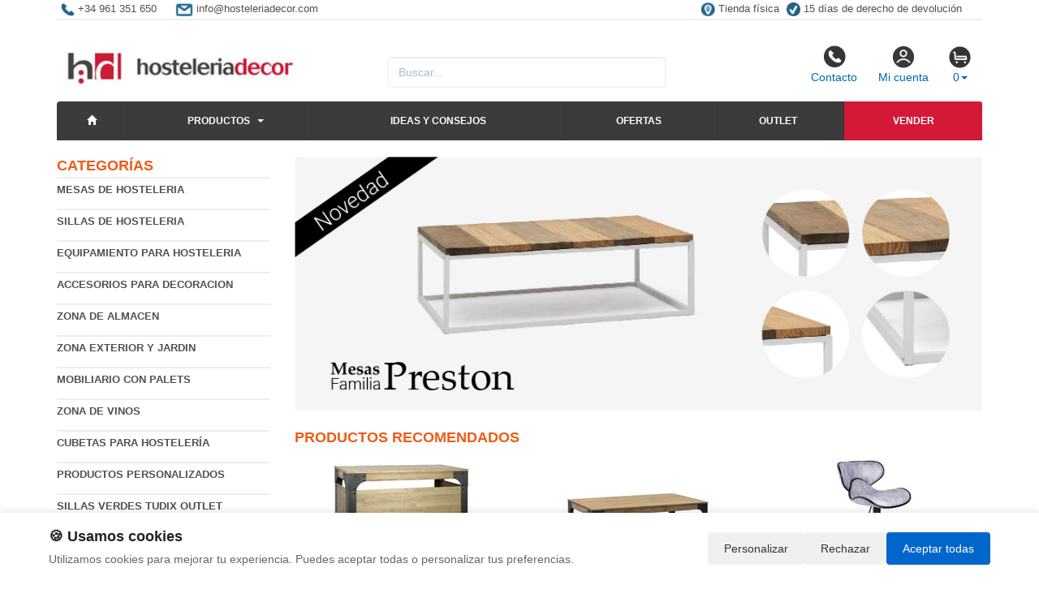

--- FILE ---
content_type: text/html; charset=UTF-8
request_url: https://www.hosteleriadecor.com/productos/contenedor-isotermico-gn-1-1-plus.html
body_size: 8516
content:
<!DOCTYPE html>
<html lang="es">
<head>
    <title>- Mobiliario para hosteleria y</title>
    <meta name="keywords" content=", mobiliario hosteleria, mueble restaurante, sillas de cafeteria, mesas de restauracion, archivadores, sillas giratorias,  muebles de oficina, decoración oficina, diseño restaurantes">
    <meta name="description" content=" - Mobiliario de hosteleria : catalogo con precios y ofertas de muebles de cafeteria, sillas y mesas de terraza, descuentos en mobiliario de catering con la máxima calidad, consejos sobre decoración, le diseñamos su estaurante">
    <meta charset="utf-8">
    <meta http-equiv="X-UA-Compatible" content="IE=edge">
    <meta name="viewport" content="width=device-width, initial-scale=1">
        <!-- Google Tag Manager -->
<script>(function(w,d,s,l,i){w[l]=w[l]||[];w[l].push({'gtm.start':
new Date().getTime(),event:'gtm.js'});var f=d.getElementsByTagName(s)[0],
j=d.createElement(s),dl=l!='dataLayer'?'&l='+l:'';j.async=true;j.src=
'https://www.googletagmanager.com/gtm.js?id='+i+dl;f.parentNode.insertBefore(j,f);
})(window,document,'script','dataLayer','GTM-WP6N8LPG');</script>
<!-- End Google Tag Manager -->
        <meta name="google-site-verification" content="lfIoWX1ZE41HRAlx7_DUYuN4vdGtyCLoyhMHdX56tok" />
    <link rel="shortcut icon" href="/favicon.png" type="image/x-icon">
    <link rel="icon" href="/favicon.png" type="image/x-icon">
    <link href="/css/bootstrap.css" rel="stylesheet">
    <script src="//icommers.s3.eu-south-2.amazonaws.com/js/jquery2.1.3/jquery.js" type="text/javascript"></script>
</head>
<body>
<div class="container">

    
            <ul class="topvar">
    <li>
        <a href="/contacto.html">
            <img src="/images/telefono.png" alt="+34 961 351 650">
            <span>+34 961 351 650</span>
        </a>
    </li>
    <li>
        <a href="mailto:serviceclients@toutconteneurs.com">
            <img src="/images/sobre.png" alt="Email info@hosteleriadecor.com">
            <span>info@hosteleriadecor.com</span>
        </a>
    </li>
    <li class="break"></li>
    <li>
        <a href="https://goo.gl/maps/pcvwoVMpHJJs6xTSA" target="_blank">
            <img src="/images/locator.png" alt="Tienda física">
            <span>Tienda física</span>
        </a>
    </li>
    <li>
        <a href="/cambios-y-devoluciones.html">
            <img src="/images/check.png" alt="15 días de derecho de devolución">
            <span>15 días de derecho de devolución</span>
        </a>
    </li>
</ul>
    
            <div class="row">

	<div class="col-md-4">
		<a href="/" title="hosteleriadecor.com">
			<img src="/images/logo.png" alt="hosteleriadecor.com" class="img-logo" />
			<img src="/images/logo-sm.png" alt="hosteleriadecor.com" class="img-logo-sm" />
		</a>
	</div>

	<div class="col-md-4">
		<div class="seatch-box">
			<input type="text" name="str" class="form-control" placeholder="Buscar...">
            <script src="https://eu1-config.doofinder.com/2.x/6dc2d2bb-828d-44f0-b771-884625546412.js" async></script>
		</div>
	</div>
	<div class="col-md-4">
		<ul class="color-buttons">
			<li><a href="/contacto.html"><img src="/images/color-phone.png">Contacto</a></li>
			<li><a href="/mi_cuenta.html"><img src="/images/color-user.png">Mi cuenta</a></li>
			<li>
				<a href="#" data-toggle="dropdown" aria-expanded="false" class="dropdown-toggle">
					<img src="/images/color-cart.png">
					<span class="productos_en_pedido">0</span><span class="caret"></span>
				</a>
				<div class="dropdown-menu text-center cesta" role="menu">
					Usted tiene <span class="productos_en_pedido">0</span>
					<span class="txtp"></span> en su cesta de compras<br><br>
					<a href="/pedido.html" class="btn btn-default">Ver pedido</a>
				</div>
			</li>
		</ul>
	</div>
</div>
<div id="fb-root"></div>

<div class="wsmenucontainer clearfix">
  <div id="overlapblackbg"></div>
  <div class="wsmobileheader clearfix">
    <a id="wsnavtoggle" class="animated-arrow"><span></span></a>
  </div>
  <div class="header">
    <nav class="wsmenu pm_buttoncolor green-grdt clearfix">
      <ul class="mobile-sub wsmenu-list">
        <li><a href="/"><span class="glyphicon glyphicon-home"></span></a></li>
        <li>
          <a href="#">Productos <span class="arrow"></span></a>
          <ul class="wsmenu-submenu">
                                    <li>
              <a href="/productos/mesas-de-hosteleria.html">Mesas de hosteleria</a>
              <ul class="wsmenu-submenu-sub"><li><a href="/productos/mesas-estilo-vintage-industrial.html" >Mesas estilo vintage industrial</a></li><li><a href="/productos/mesas-de-madera.html" >Mesas de madera</a></li><li><a href="/productos/mesas-metalicas.html" >Mesas metalicas</a></li><li><a href="/productos/mesas-altas.html" >Mesas altas</a></li><li><a href="/productos/mesas-terraza.html" >Mesas terraza</a></li><li><a href="/productos/mesas-de-catering.html" >Mesas de catering</a></li><li><a href="/productos/patas-para-mesa.html" >Patas para mesa</a></li></ul>
            </li>
                                                <li>
              <a href="/productos/sillas-de-hosteleria.html">Sillas de hosteleria</a>
              <ul class="wsmenu-submenu-sub"><li><a href="/productos/sillas-vintage-industrial.html" >Sillas vintage industrial</a></li><li><a href="/productos/sillas-de-madera.html" >Sillas de madera</a></li><li><a href="/productos/sillas-de-metal.html" >Sillas de metal</a></li><li><a href="/productos/sillones-de-hosteleria.html" >Sillones de hosteleria</a></li><li><a href="/productos/sillas-de-terraza.html" >Sillas de terraza</a></li><li><a href="/productos/taburetes.html" >Taburetes</a></li><li><a href="/productos/sillas-plegables.html" >Sillas plegables</a></li><li><a href="/productos/silleria-de-dise.html" >Silleria de diseño</a></li><li><a href="/productos/tumbonas-terraza.html" >Tumbonas Terraza</a></li></ul>
            </li>
                                                <li>
              <a href="/productos/equipamiento-para-hosteleria.html">Equipamiento para hosteleria</a>
              <ul class="wsmenu-submenu-sub"><li><a href="/productos/zona-fumadores.html" >Zona fumadores</a></li><li><a href="/productos/mobiliario-auxiliar-hosteleria.html" >Mobiliario auxiliar hosteleria</a></li><li><a href="/productos/papeleras.html" >Papeleras</a></li><li><a href="/productos/cafeteras-y-minibares.html" >Cafeteras y Minibares</a></li></ul>
            </li>
                                                <li>
              <a href="/productos/accesorios-para-decoracion.html">Accesorios para decoracion</a>
              <ul class="wsmenu-submenu-sub"><li><a href="/productos/lamparas.html" >Lámparas </a></li><li><a href="/productos/percheros.html" >Percheros</a></li><li><a href="/productos/jardineras.html" >Jardineras</a></li><li><a href="/productos/papeleras-y-ceniceros.html" >Papeleras y Ceniceros</a></li><li><a href="/productos/cuadros-para-decoracion.html" >Cuadros para decoracion</a></li><li><a href="/productos/paragueros.html" >Paragüeros</a></li></ul>
            </li>
                                                <li>
              <a href="/productos/zona-de-almacen.html">Zona de almacen</a>
              <ul class="wsmenu-submenu-sub"><li><a href="/productos/estanterias-metalicas-y-madera.html" >Estanterias metalicas y madera</a></li><li><a href="/productos/recipientes-isotermicos.html" >Recipientes isotermicos</a></li><li><a href="/productos/contenedores-para-basura.html" >Contenedores para basura</a></li><li><a href="/productos/carretillas.html" >Carretillas</a></li><li><a href="/productos/jaulas-metalicas.html" >Jaulas Metalicas</a></li><li><a href="/productos/armarios-limpieza.html" >Armarios Limpieza</a></li><li><a href="/productos/estanter-plicas.html" >Estanterías Plásticas</a></li><li><a href="/productos/accesorios-de-limpieza.html" >Accesorios de limpieza</a></li></ul>
            </li>
                                                <li>
              <a href="/productos/zona-exterior-y-jardin.html">Zona exterior y jardin</a>
              <ul class="wsmenu-submenu-sub"><li><a href="/productos/conjuntos-exterior.html" >Conjuntos exterior</a></li><li><a href="/productos/estufas.html" >Estufas</a></li><li><a href="/productos/mobiliario-de-teka.html" >Mobiliario de Teka</a></li><li><a href="/productos/mobiliario-urbano.html" >Mobiliario urbano</a></li><li><a href="/productos/carpas.html" >Carpas</a></li><li><a href="/productos/papeleras-exterior.html" >Papeleras exterior</a></li></ul>
            </li>
                                                <li>
              <a href="/productos/mobiliario-con-palets.html">Mobiliario con palets</a>
              <ul class="wsmenu-submenu-sub"><li><a href="/productos/pouf-con-palets.html" >Pouf con palets</a></li><li><a href="/productos/semilleros-y-maceteros-palets.html" >Semilleros y maceteros palets</a></li><li><a href="/productos/mesas-con-palets.html" >Mesas con palets</a></li><li><a href="/productos/cojines-y-accesorio-palets.html" >Cojines y accesorio palets</a></li><li><a href="/productos/sofas-y-camas-con-palets.html" >Sofás y camas con palets</a></li><li><a href="/productos/ruedas-para-muebles-palets.html" >Ruedas para muebles palets</a></li><li><a href="/productos/otros-disenos-con-palets.html" >Otros diseños con palets</a></li></ul>
            </li>
                                                <li>
              <a href="/productos/zona-de-vinos.html">Zona de Vinos</a>
              <ul class="wsmenu-submenu-sub"><li><a href="/productos/vinotecas-con-2-temperaturas.html" >Vinotecas con 2 temperaturas</a></li><li><a href="/productos/vinotecas-de-madera.html" >Vinotecas de madera</a></li><li><a href="/productos/utensilios-para-el-vino.html" >Utensilios para el vino</a></li><li><a href="/productos/botelleros.html" >Botelleros</a></li><li><a href="/productos/vinotecas.html" >Vinotecas</a></li></ul>
            </li>
                                                <li>
              <a href="/productos/cubetas-para-hosteleria.html">Cubetas para hostelería</a>
              <ul class="wsmenu-submenu-sub"><li><a href="/productos/cubetas-granel.html" >Cubetas granel</a></li><li><a href="/productos/cubetas-gn-con-tapa.html" >Cubetas GN con tapa</a></li><li><a href="/productos/cubetas-de-policarbonato.html" >Cubetas de policarbonato</a></li><li><a href="/productos/cubetas-hermeticas.html" >Cubetas herméticas</a></li><li><a href="/productos/cubetas-sin.html" >Cubetas sin tapa</a></li><li><a href="/productos/cubetas-hondas-y-planas.html" >Cubetas hondas y planas</a></li><li><a href="/productos/contenedor-isotermico.html" >Contenedor isotermico</a></li><li><a href="/productos/estanterias-para-cubetas.html" >Estanterias para cubetas</a></li><li><a href="/productos/escurridores-y-bowls.html" >Escurridores y bowls</a></li></ul>
            </li>
                                                <li>
              <a href="/productos/productos-personalizados.html">Productos personalizados</a>
              
            </li>
                                                <li>
              <a href="/productos/sillas-verdes-tudix-outlet.html">Sillas verdes Tudix Outlet</a>
              
            </li>
                                                <li>
              <a href="/productos/sobrantes-de-stock.html">Sobrantes de Stock</a>
              
            </li>
                                    <li class="divider"></li>
            <li><a href="/mapa_web.html">Todas las categorías</a></li>
          </ul>
        </li>
        <li>
          <a href="/novedades.html" title="Ideas y consejos">Ideas y consejos</a>
        </li>
        <li><a href="/ofertas.html" title="Ofertas">Ofertas</a></li>
        <li><a href="/outlet.html" title="Outlet">Outlet</a></li>
        <li><a href="/valoracion-y-recogida.html" style="background:#d31937 !important;" title="Vender sobrantes de stock">Vender</a></li>
      </ul>
    </nav>
  </div>
</div>
    
    <div class="row">
        <div class="col-sm-3 sidebar">

            
            <h4>Categorías</h4>
            <ul class="menu-lateral">
  <li>
      <a href="/productos/mesas-de-hosteleria.html">Mesas de hosteleria</a>
      </li>
  <li>
      <a href="/productos/sillas-de-hosteleria.html">Sillas de hosteleria</a>
      </li>
  <li>
      <a href="/productos/equipamiento-para-hosteleria.html">Equipamiento para hosteleria</a>
      </li>
  <li>
      <a href="/productos/accesorios-para-decoracion.html">Accesorios para decoracion</a>
      </li>
  <li>
      <a href="/productos/zona-de-almacen.html">Zona de almacen</a>
      </li>
  <li>
      <a href="/productos/zona-exterior-y-jardin.html">Zona exterior y jardin</a>
      </li>
  <li>
      <a href="/productos/mobiliario-con-palets.html">Mobiliario con palets</a>
      </li>
  <li>
      <a href="/productos/zona-de-vinos.html">Zona de Vinos</a>
      </li>
  <li>
      <a href="/productos/cubetas-para-hosteleria.html">Cubetas para hostelería</a>
      </li>
  <li>
      <a href="/productos/productos-personalizados.html">Productos personalizados</a>
      </li>
  <li>
      <a href="/productos/sillas-verdes-tudix-outlet.html">Sillas verdes Tudix Outlet</a>
      </li>
  <li>
      <a href="/productos/sobrantes-de-stock.html">Sobrantes de Stock</a>
      </li>
</ul>            <script type="text/javascript">
    function enviar_alerta() {
        const $emailAlerta = $('#email_alerta');
        const $mensaje = $('#mensaje_alertas');
        const email = $emailAlerta.val().trim();

        $mensaje.html('');
        $emailAlerta.css('border-color', '#CCC');

        if (!email) {
            mostrarError($emailAlerta, $mensaje, `Por favor ingrese su email`);
            return false;
        }

        const emailRegex = /^[^\s@]+@[^\s@]+\.[^\s@]+$/;
        if (!emailRegex.test(email)) {
            // Con backticks (`) no hay problema con apóstrofes
            mostrarError($emailAlerta, $mensaje, `El email ingresado no es correcto`);
            return false;
        }

        $mensaje.css('color', '#666').html(`Procesando...`);

        $.post("/ajax.action.php", {
            type: "save_email_newsletter",
            email: email
        })
        .done(function(d) {
            if (d == 1 || d == '1') {
                $mensaje.css('color', '#0A2').html(`Su registro se ha realizado correctamente`);
            } else {
                $mensaje.css('color', '#F00').html(`Su email ya se encuentra registrado`);
            }
        })
        .fail(function() {
            $mensaje.css('color', '#F00').html(`Error de conexión. Intente nuevamente.`);
        });

        return true;
    }
    function mostrarError($input, $mensaje, texto) {
        $input.css('border-color', '#F00').focus();
        $mensaje.css('color', '#F00').html(texto);
    }
    function open_privacidad(){ window.open("/index.php?seccion=privacidad&frame=0","","width=675,height=650,top=10,left=210,scrollbars=yes");}
</script>
<div class="box-alertas">
  <h4>Reciba ofertas, outlet y novedades</h4>
  <div id="mensaje_alertas"></div>
  <div class="row">
    <div class="col-lg-12">
      <div class="input-group">
        <input type="text" name="email_alerta" id="email_alerta" class="form-control" placeholder="Email...">
        <span class="input-group-btn"><input type="button" value="Enviar" class="btn btn-primary" onclick="javascript:enviar_alerta()"></span>
      </div>
    </div>
  </div>
  <div><a href="javascript:open_privacidad()" style="font-size:10px">Consulte la política de privacidad</a></div>
</div>            <div class="nube-box">
                <h4 class="lmv_title">Los más visitados</h4>
                <div class="terms"><div class="nube-term"><a href="/productos/sobrantes-de-stock.html" class="n12">Sobrantes de Stock</a></div><div class="nube-term"><a href="/productos/mesas-de-hosteleria.html" class="n12">Mesas de hosteleria</a></div><div class="nube-term"><a href="/productos/taburetes.html" class="n12">Taburetes</a></div><div class="nube-term"><a href="/productos/mesas-estilo-vintage-industrial.html" class="n12">Mesas estilo vintage industrial</a></div><div class="nube-term"><a href="/productos/sillas-de-hosteleria.html" class="n12">Sillas de hosteleria</a></div><div class="nube-term"><a href="/productos/zona-exterior-y-jardin.html" class="n12">Zona exterior y jardin</a></div></div>
            </div>
            <ul class="check-confianza">
    <li><a href="/preguntas-frecuentes/cuales-son-las-formas-de-pago.html">Compra segura</a></li>
    <li><a href="/preguntas-frecuentes/que-plazos-de-devolucion-tengo.html">Garantía de devolución</a></li>
    <li><a href="/preguntas-frecuentes/cuanndo-llegarmi-pedido.html">Entrega inmediata</a></li>
    <li><a href="/preguntas-frecuentes/que-garantia-tienen-los-productos.html">Productos 100% garantizados</a></li>
</ul>                        <br>
        </div>
        <div class="col-sm-9">

            <br>

            <div class="cat-description">
                                                                <div class="publicidad-central"><a href="https://www.hosteleriadecor.com/producto/mesa-de-centro-preston-industrial-eco-80x120x38-blanca-y-madera-tricolor-box-furniture.html" title="Mesas Preston">                                        <img src="http://cdnpremium.s3.amazonaws.com/banners/10.jpg" alt="Mesas Preston" title="Mesas Preston" class="img-responsive">
                                        </a>                </div>
                                                            </div>

                                                <div class="products-block">
                                                <br>
                <h3 class="category-name">Productos Recomendados</h3>
                <ul class="row lista-productos">                    <li class="col-lg-4 col-sm-6 col-md-6 col-xs-12"><div class="item">
  <div>
    <a href="/producto/mostrador-alto-boston-en-madera.html"><img src="https://icommers.s3.eu-south-2.amazonaws.com/i/154264564642965S180" alt="Mostrador Alto Boston en Madera " title="Mostrador Alto Boston en Madera " class="img-producto img-rounded" /></a>
  </div>
  <p><a href="/producto/mostrador-alto-boston-en-madera.html" class="lnk-producto" title="Mostrador Alto Boston en Madera ">Mostrador Alto Boston en Madera </a></p>

      <ul class="product-pricebox">
    <li>
              <span class="a_partir_de">Precio anterior 537.12 &euro;</span>        <div>A partir de: <strong>408.21 &euro;</strong></div>
        <small>IVA incluido</small>
          </li>
        <li class="discount-box">-24%</li>
        <li>
                      <button class="btn btn-primary" id="add_660690" onclick="getVariantes('660690','iva_incluido')"><span class="glyphicon glyphicon-shopping-cart"></span> Comprar</button>
                <img src="/images/wait.gif" id="wait_660690" style="display:none" alt="Cargando" /><div id="variante_660690"></div>
          </li>
  </ul>
</div>                    </li>
                                        <li class="col-lg-4 col-sm-6 col-md-6 col-xs-12"><div class="item">
  <div>
    <a href="/producto/mesa-industrial-boston-comedor.html"><img src="https://icommers.s3.eu-south-2.amazonaws.com/i/162201299766575S180" alt="Mesa Industrial  Boston comedor" title="Mesa Industrial  Boston comedor" class="img-producto img-rounded" /></a>
  </div>
  <p><a href="/producto/mesa-industrial-boston-comedor.html" class="lnk-producto" title="Mesa Industrial  Boston comedor">Mesa Industrial  Boston comedor</a></p>

      <ul class="product-pricebox">
    <li>
              <span class="a_partir_de">Precio anterior 377.87 &euro;</span>        <div>A partir de: <strong>309.85 &euro;</strong></div>
        <small>IVA incluido</small>
          </li>
        <li class="discount-box">-18%</li>
        <li>
                      <button class="btn btn-primary" id="add_454757" onclick="getVariantes('454757','iva_incluido')"><span class="glyphicon glyphicon-shopping-cart"></span> Comprar</button>
                <img src="/images/wait.gif" id="wait_454757" style="display:none" alt="Cargando" /><div id="variante_454757"></div>
          </li>
  </ul>
</div>                    </li>
                                        <li class="col-lg-4 col-sm-6 col-md-6 col-xs-12"><div class="item">
  <div>
    <a href="/producto/taburete-chester-black-de-acero-y-polipiel-45-x-52-x-105-cm.html"><img src="https://icommers.s3.eu-south-2.amazonaws.com/i/166297641470822S180" alt="Taburete Chester Black de Acero y Polipiel 45 x 52 x 105 cm" title="Taburete Chester Black de Acero y Polipiel 45 x 52 x 105 cm" class="img-producto img-rounded" /></a>
  </div>
  <p><a href="/producto/taburete-chester-black-de-acero-y-polipiel-45-x-52-x-105-cm.html" class="lnk-producto" title="Taburete Chester Black de Acero y Polipiel 45 x 52 x 105 cm">Taburete Chester Black de Acero y Polipiel 45 x 52 x 105 cm</a></p>

      <ul class="product-pricebox">
    <li>
              <br>        <div>A partir de: <strong>55.15 &euro;</strong></div>
        <small>IVA incluido</small>
          </li>
        <li>
                      <button class="btn btn-primary" id="add_723300" onclick="getVariantes('723300','iva_incluido')"><span class="glyphicon glyphicon-shopping-cart"></span> Comprar</button>
                <img src="/images/wait.gif" id="wait_723300" style="display:none" alt="Cargando" /><div id="variante_723300"></div>
          </li>
  </ul>
</div>                    </li>
                                        <li class="col-lg-4 col-sm-6 col-md-6 col-xs-12"><div class="item">
  <div>
    <a href="/producto/taburete-mura-en-polipiel-y-acero-refmt2-0012.html"><img src="https://icommers.s3.eu-south-2.amazonaws.com/i/162685639083227S180" alt="Taburete Mura en Polipiel y Acero Ref.MT2-0012" title="Taburete Mura en Polipiel y Acero Ref.MT2-0012" class="img-producto img-rounded" /></a>
  </div>
  <p><a href="/producto/taburete-mura-en-polipiel-y-acero-refmt2-0012.html" class="lnk-producto" title="Taburete Mura en Polipiel y Acero Ref.MT2-0012">Taburete Mura en Polipiel y Acero Ref.MT2-0012</a></p>

      <ul class="product-pricebox">
    <li>
              <span class="a_partir_de">Precio anterior 47.06 &euro;</span>        <div>A partir de: <strong>40.00 &euro;</strong></div>
        <small>IVA incluido</small>
          </li>
        <li class="discount-box">-15%</li>
        <li>
                      <button class="btn btn-primary" id="add_712571" onclick="getVariantes('712571','iva_incluido')"><span class="glyphicon glyphicon-shopping-cart"></span> Comprar</button>
                <img src="/images/wait.gif" id="wait_712571" style="display:none" alt="Cargando" /><div id="variante_712571"></div>
          </li>
  </ul>
</div>                    </li>
                                        <li class="col-lg-4 col-sm-6 col-md-6 col-xs-12"><div class="item">
  <div>
    <a href="/producto/banco-palet-madera-reciclada-40-x-100-x-45-cm.html"><img src="https://icommers.s3.eu-south-2.amazonaws.com/i/155180350698089S180" alt="Banco Palet Madera Reciclada 40 x 100 x 45 cm" title="Banco Palet Madera Reciclada 40 x 100 x 45 cm" class="img-producto img-rounded" /></a>
  </div>
  <p><a href="/producto/banco-palet-madera-reciclada-40-x-100-x-45-cm.html" class="lnk-producto" title="Banco Palet Madera Reciclada 40 x 100 x 45 cm">Banco Palet Madera Reciclada 40 x 100 x 45 cm</a></p>

          <div class="agotado"><img src="/images/Agotado.png" alt="Agotado"></div>
          <ul class="product-pricebox">
    <li>
              <br>        <div>A partir de: <strong>52.22 &euro;</strong></div>
        <small>IVA incluido</small>
          </li>
        <li>
                      <button class="btn btn-primary" id="add_490246" onclick="getVariantes('490246','iva_incluido')"><span class="glyphicon glyphicon-shopping-cart"></span> Comprar</button>
                <img src="/images/wait.gif" id="wait_490246" style="display:none" alt="Cargando" /><div id="variante_490246"></div>
          </li>
  </ul>
</div>                    </li>
                                        <li class="col-lg-4 col-sm-6 col-md-6 col-xs-12"><div class="item">
  <div>
    <a href="/producto/estufa-gas-exterior-acero-inoxidable-ref103465.html"><img src="https://icommers.s3.eu-south-2.amazonaws.com/i/142358857692633S180" alt="Estufa Gas Exterior Acero Inoxidable Ref.103465" title="Estufa Gas Exterior Acero Inoxidable Ref.103465" class="img-producto img-rounded" /></a>
  </div>
  <p><a href="/producto/estufa-gas-exterior-acero-inoxidable-ref103465.html" class="lnk-producto" title="Estufa Gas Exterior Acero Inoxidable Ref.103465">Estufa Gas Exterior Acero Inoxidable Ref.103465</a></p>

          <div class="agotado"><img src="/images/Agotado.png" alt="Agotado"></div>
          <ul class="product-pricebox">
    <li>
              <br>        <div>A partir de: <strong>174.48 &euro;</strong></div>
        <small>IVA incluido</small>
          </li>
        <li>
                      <button class="btn btn-primary" id="add_380191" onclick="getVariantes('380191','iva_incluido')"><span class="glyphicon glyphicon-shopping-cart"></span> Comprar</button>
                <img src="/images/wait.gif" id="wait_380191" style="display:none" alt="Cargando" /><div id="variante_380191"></div>
          </li>
  </ul>
</div>                    </li>
                                        <li class="col-lg-4 col-sm-6 col-md-6 col-xs-12"><div class="item">
  <div>
    <a href="/producto/silla-tolix-industrial-vintage-gunmetal.html"><img src="https://icommers.s3.eu-south-2.amazonaws.com/i/150471121596722S180" alt="Silla Tudix  Industrial Vintage Gunmetal" title="Silla Tudix  Industrial Vintage Gunmetal" class="img-producto img-rounded" /></a>
  </div>
  <p><a href="/producto/silla-tolix-industrial-vintage-gunmetal.html" class="lnk-producto" title="Silla Tudix  Industrial Vintage Gunmetal">Silla Tudix  Industrial Vintage Gunmetal</a></p>

      <ul class="product-pricebox">
    <li>
              <span class="a_partir_de">Precio anterior 126.03 &euro;</span>        <div>A partir de: <strong>31.51 &euro;</strong></div>
        <small>IVA incluido</small>
          </li>
        <li class="discount-box">-75%</li>
        <li>
                      <button class="btn btn-primary" id="add_668552" onclick="getVariantes('668552','iva_incluido')"><span class="glyphicon glyphicon-shopping-cart"></span> Comprar</button>
                <img src="/images/wait.gif" id="wait_668552" style="display:none" alt="Cargando" /><div id="variante_668552"></div>
          </li>
  </ul>
</div>                    </li>
                                        <li class="col-lg-4 col-sm-6 col-md-6 col-xs-12"><div class="item">
  <div>
    <a href="/producto/sofa-palet-nature-en-madera-reciclada-80-x-200-x-38-cm.html"><img src="https://icommers.s3.eu-south-2.amazonaws.com/i/150065139951105S180" alt="Sofa Palet Nature en Madera Reciclada 80 x 200 x 38 cm" title="Sofa Palet Nature en Madera Reciclada 80 x 200 x 38 cm" class="img-producto img-rounded" /></a>
  </div>
  <p><a href="/producto/sofa-palet-nature-en-madera-reciclada-80-x-200-x-38-cm.html" class="lnk-producto" title="Sofa Palet Nature en Madera Reciclada 80 x 200 x 38 cm">Sofa Palet Nature en Madera Reciclada 80 x 200 x 38 cm</a></p>

      <ul class="product-pricebox">
    <li>
              <span class="a_partir_de">Precio anterior 312.49 &euro;</span>        <div>A partir de: <strong>287.50 &euro;</strong></div>
        <small>IVA incluido</small>
          </li>
        <li class="discount-box">-8%</li>
        <li>
                      <button class="btn btn-primary" id="add_482156" onclick="getVariantes('482156','iva_incluido')"><span class="glyphicon glyphicon-shopping-cart"></span> Comprar</button>
                <img src="/images/wait.gif" id="wait_482156" style="display:none" alt="Cargando" /><div id="variante_482156"></div>
          </li>
  </ul>
</div>                    </li>
                                        <li class="col-lg-4 col-sm-6 col-md-6 col-xs-12"><div class="item">
  <div>
    <a href="/producto/taburete-tom-asiento-en-polipiel-refmt2-0004.html"><img src="https://icommers.s3.eu-south-2.amazonaws.com/i/161582699425246S180" alt="Taburete Tom Asiento en Polipiel Ref.MT2-0004" title="Taburete Tom Asiento en Polipiel Ref.MT2-0004" class="img-producto img-rounded" /></a>
  </div>
  <p><a href="/producto/taburete-tom-asiento-en-polipiel-refmt2-0004.html" class="lnk-producto" title="Taburete Tom Asiento en Polipiel Ref.MT2-0004">Taburete Tom Asiento en Polipiel Ref.MT2-0004</a></p>

      <ul class="product-pricebox">
    <li>
              <span class="a_partir_de">Precio anterior 40.33 &euro;</span>        <div>A partir de: <strong>34.28 &euro;</strong></div>
        <small>IVA incluido</small>
          </li>
        <li class="discount-box">-15%</li>
        <li>
                      <button class="btn btn-primary" id="add_712575" onclick="getVariantes('712575','iva_incluido')"><span class="glyphicon glyphicon-shopping-cart"></span> Comprar</button>
                <img src="/images/wait.gif" id="wait_712575" style="display:none" alt="Cargando" /><div id="variante_712575"></div>
          </li>
  </ul>
</div>                    </li>
                                    </ul>
                                
                                                <h3 class="category-name">Ofertas</h3>
                <ul class="row lista-productos">                    <li class="col-lg-4 col-sm-6 col-md-6 col-xs-12"><div class="item">
  <div>
    <a href="/producto/contenedor-2-ruedas-120-litros-555480937mm.html"><img src="https://icommers.s3.eu-south-2.amazonaws.com/i/171585709429243S180" alt="Contenedor 2 Ruedas 120 Litros 555х480х937mm" title="Contenedor 2 Ruedas 120 Litros 555х480х937mm" class="img-producto img-rounded" /></a>
  </div>
  <p><a href="/producto/contenedor-2-ruedas-120-litros-555480937mm.html" class="lnk-producto" title="Contenedor 2 Ruedas 120 Litros 555х480х937mm">Contenedor 2 Ruedas 120 Litros 555х480х937mm</a></p>

      <ul class="product-pricebox">
    <li>
              <span class="a_partir_de">Precio anterior 80.31 &euro;</span>        <div>A partir de: <strong>64.25 &euro;</strong></div>
        <small>IVA incluido</small>
          </li>
        <li class="discount-box">-20%</li>
        <li>
                      <button class="btn btn-primary" id="add_382315" onclick="getVariantes('382315','iva_incluido')"><span class="glyphicon glyphicon-shopping-cart"></span> Comprar</button>
                <img src="/images/wait.gif" id="wait_382315" style="display:none" alt="Cargando" /><div id="variante_382315"></div>
          </li>
  </ul>
</div>                    </li>
                                        <li class="col-lg-4 col-sm-6 col-md-6 col-xs-12"><div class="item">
  <div>
    <a href="/producto/contenedor-dos-ruedas-240-litros-7215821069mm.html"><img src="https://icommers.s3.eu-south-2.amazonaws.com/i/171585722786473S180" alt=" Contenedor Dos Ruedas 240 Litros 721х582х1069mm" title=" Contenedor Dos Ruedas 240 Litros 721х582х1069mm" class="img-producto img-rounded" /></a>
  </div>
  <p><a href="/producto/contenedor-dos-ruedas-240-litros-7215821069mm.html" class="lnk-producto" title=" Contenedor Dos Ruedas 240 Litros 721х582х1069mm"> Contenedor Dos Ruedas 240 Litros 721х582х1069mm</a></p>

      <ul class="product-pricebox">
    <li>
              <span class="a_partir_de">Precio anterior 101.51 &euro;</span>        <div>A partir de: <strong>81.21 &euro;</strong></div>
        <small>IVA incluido</small>
          </li>
        <li class="discount-box">-20%</li>
        <li>
                      <button class="btn btn-primary" id="add_382318" onclick="getVariantes('382318','iva_incluido')"><span class="glyphicon glyphicon-shopping-cart"></span> Comprar</button>
                <img src="/images/wait.gif" id="wait_382318" style="display:none" alt="Cargando" /><div id="variante_382318"></div>
          </li>
  </ul>
</div>                    </li>
                                        <li class="col-lg-4 col-sm-6 col-md-6 col-xs-12"><div class="item">
  <div>
    <a href="/producto/contenedor-de-basura-240-litros-2-ruedas.html"><img src="https://icommers.s3.eu-south-2.amazonaws.com/i/17074936939935S180" alt="Contenedor de Basura 240 litros 2 Ruedas " title="Contenedor de Basura 240 litros 2 Ruedas " class="img-producto img-rounded" /></a>
  </div>
  <p><a href="/producto/contenedor-de-basura-240-litros-2-ruedas.html" class="lnk-producto" title="Contenedor de Basura 240 litros 2 Ruedas ">Contenedor de Basura 240 litros 2 Ruedas </a></p>

      <ul class="product-pricebox">
    <li>
              <span class="a_partir_de">Precio anterior 114.95 &euro;</span>        <div>A partir de: <strong>81.61 &euro;</strong></div>
        <small>IVA incluido</small>
          </li>
        <li class="discount-box">-29%</li>
        <li>
                      <button class="btn btn-primary" id="add_717348" onclick="getVariantes('717348','iva_incluido')"><span class="glyphicon glyphicon-shopping-cart"></span> Comprar</button>
                <img src="/images/wait.gif" id="wait_717348" style="display:none" alt="Cargando" /><div id="variante_717348"></div>
          </li>
  </ul>
</div>                    </li>
                                        <li class="col-lg-4 col-sm-6 col-md-6 col-xs-12"><div class="item">
  <div>
    <a href="/producto/contenedor-de-120-litros-con-ruedas-y-pedal-ref4230.html"><img src="https://icommers.s3.eu-south-2.amazonaws.com/i/13843614982378S180" alt="Contenedor de 120 Litros con Ruedas y Pedal Ref.4230." title="Contenedor de 120 Litros con Ruedas y Pedal Ref.4230." class="img-producto img-rounded" /></a>
  </div>
  <p><a href="/producto/contenedor-de-120-litros-con-ruedas-y-pedal-ref4230.html" class="lnk-producto" title="Contenedor de 120 Litros con Ruedas y Pedal Ref.4230.">Contenedor de 120 Litros con Ruedas y Pedal Ref.4230.</a></p>

      <ul class="product-pricebox">
    <li>
              <span class="a_partir_de">Precio anterior 77.80 &euro;</span>        <div>A partir de: <strong>70.02 &euro;</strong></div>
        <small>IVA incluido</small>
          </li>
        <li class="discount-box">-10%</li>
        <li>
                      <button class="btn btn-primary" id="add_233684" onclick="getVariantes('233684','iva_incluido')"><span class="glyphicon glyphicon-shopping-cart"></span> Comprar</button>
                <img src="/images/wait.gif" id="wait_233684" style="display:none" alt="Cargando" /><div id="variante_233684"></div>
          </li>
  </ul>
</div>                    </li>
                                        <li class="col-lg-4 col-sm-6 col-md-6 col-xs-12"><div class="item">
  <div>
    <a href="/producto/sofa-palet-en-madera-blanca-con-ruedas-nature-80-x-200-x-36-cm.html"><img src="https://icommers.s3.eu-south-2.amazonaws.com/i/147343922443533S180" alt="Sofa Palet en Madera Blanca con Ruedas Nature 80 x 200 x 36 cm" title="Sofa Palet en Madera Blanca con Ruedas Nature 80 x 200 x 36 cm" class="img-producto img-rounded" /></a>
  </div>
  <p><a href="/producto/sofa-palet-en-madera-blanca-con-ruedas-nature-80-x-200-x-36-cm.html" class="lnk-producto" title="Sofa Palet en Madera Blanca con Ruedas Nature 80 x 200 x 36 cm">Sofa Palet en Madera Blanca con Ruedas Nature 80 x 200 x 36 cm</a></p>

      <ul class="product-pricebox">
    <li>
              <span class="a_partir_de">Precio anterior 449.95 &euro;</span>        <div>A partir de: <strong>404.96 &euro;</strong></div>
        <small>IVA incluido</small>
          </li>
        <li class="discount-box">-10%</li>
        <li>
                      <button class="btn btn-primary" id="add_482418" onclick="getVariantes('482418','iva_incluido')"><span class="glyphicon glyphicon-shopping-cart"></span> Comprar</button>
                <img src="/images/wait.gif" id="wait_482418" style="display:none" alt="Cargando" /><div id="variante_482418"></div>
          </li>
  </ul>
</div>                    </li>
                                        <li class="col-lg-4 col-sm-6 col-md-6 col-xs-12"><div class="item">
  <div>
    <a href="/producto/contenedor-basura-1100-litros-en-pehd.html"><img src="https://icommers.s3.eu-south-2.amazonaws.com/i/152632183519840S180" alt="Contenedor Basura 1100 litros en PEHD " title="Contenedor Basura 1100 litros en PEHD " class="img-producto img-rounded" /></a>
  </div>
  <p><a href="/producto/contenedor-basura-1100-litros-en-pehd.html" class="lnk-producto" title="Contenedor Basura 1100 litros en PEHD ">Contenedor Basura 1100 litros en PEHD </a></p>

      <ul class="product-pricebox">
    <li>
              <span class="a_partir_de">Precio anterior 417.45 &euro;</span>        <div>A partir de: <strong>375.71 &euro;</strong></div>
        <small>IVA incluido</small>
          </li>
        <li class="discount-box">-10%</li>
        <li>
                      <button class="btn btn-primary" id="add_694505" onclick="getVariantes('694505','iva_incluido')"><span class="glyphicon glyphicon-shopping-cart"></span> Comprar</button>
                <img src="/images/wait.gif" id="wait_694505" style="display:none" alt="Cargando" /><div id="variante_694505"></div>
          </li>
  </ul>
</div>                    </li>
                                        <li class="col-lg-4 col-sm-6 col-md-6 col-xs-12"><div class="item">
  <div>
    <a href="/producto/rueda-en-hierro-fundido-color-natural.html"><img src="https://icommers.s3.eu-south-2.amazonaws.com/i/14582266353934S180" alt="Rueda en Hierro Fundido Color Natural" title="Rueda en Hierro Fundido Color Natural" class="img-producto img-rounded" /></a>
  </div>
  <p><a href="/producto/rueda-en-hierro-fundido-color-natural.html" class="lnk-producto" title="Rueda en Hierro Fundido Color Natural">Rueda en Hierro Fundido Color Natural</a></p>

      <ul class="product-pricebox">
    <li>
              <span class="a_partir_de">Precio anterior 18.27 &euro;</span>        <div>A partir de: <strong>16.44 &euro;</strong></div>
        <small>IVA incluido</small>
          </li>
        <li class="discount-box">-10%</li>
        <li>
                      <button class="btn btn-primary" id="add_462761" onclick="getVariantes('462761','iva_incluido')"><span class="glyphicon glyphicon-shopping-cart"></span> Comprar</button>
                <img src="/images/wait.gif" id="wait_462761" style="display:none" alt="Cargando" /><div id="variante_462761"></div>
          </li>
  </ul>
</div>                    </li>
                                        <li class="col-lg-4 col-sm-6 col-md-6 col-xs-12"><div class="item">
  <div>
    <a href="/producto/rueda-de-hierro-fundido-fija.html"><img src="https://icommers.s3.eu-south-2.amazonaws.com/i/148156220236841S180" alt="Rueda de Hierro Fundido Fija" title="Rueda de Hierro Fundido Fija" class="img-producto img-rounded" /></a>
  </div>
  <p><a href="/producto/rueda-de-hierro-fundido-fija.html" class="lnk-producto" title="Rueda de Hierro Fundido Fija">Rueda de Hierro Fundido Fija</a></p>

      <ul class="product-pricebox">
    <li>
              <span class="a_partir_de">Precio anterior 19.70 &euro;</span>        <div>A partir de: <strong>18.12 &euro;</strong></div>
        <small>IVA incluido</small>
          </li>
        <li class="discount-box">-8%</li>
        <li>
                      <button class="btn btn-primary" id="add_496581" onclick="getVariantes('496581','iva_incluido')"><span class="glyphicon glyphicon-shopping-cart"></span> Comprar</button>
                <img src="/images/wait.gif" id="wait_496581" style="display:none" alt="Cargando" /><div id="variante_496581"></div>
          </li>
  </ul>
</div>                    </li>
                                        <li class="col-lg-4 col-sm-6 col-md-6 col-xs-12"><div class="item">
  <div>
    <a href="/producto/contenedor-de-basura-120-litros-2-ruedas.html"><img src="https://icommers.s3.eu-south-2.amazonaws.com/i/17074933282743S180" alt="Contenedor de Basura 120 litros 2 Ruedas " title="Contenedor de Basura 120 litros 2 Ruedas " class="img-producto img-rounded" /></a>
  </div>
  <p><a href="/producto/contenedor-de-basura-120-litros-2-ruedas.html" class="lnk-producto" title="Contenedor de Basura 120 litros 2 Ruedas ">Contenedor de Basura 120 litros 2 Ruedas </a></p>

      <ul class="product-pricebox">
    <li>
              <span class="a_partir_de">Precio anterior 81.31 &euro;</span>        <div>A partir de: <strong>57.73 &euro;</strong></div>
        <small>IVA incluido</small>
          </li>
        <li class="discount-box">-29%</li>
        <li>
                      <button class="btn btn-primary" id="add_717354" onclick="getVariantes('717354','iva_incluido')"><span class="glyphicon glyphicon-shopping-cart"></span> Comprar</button>
                <img src="/images/wait.gif" id="wait_717354" style="display:none" alt="Cargando" /><div id="variante_717354"></div>
          </li>
  </ul>
</div>                    </li>
                                    </ul>
                                
                            </div>
            <br>
                        <h1 style="font-size:26px">Venta de muebles y material para hostelería, restaurantes, bares y cafeterías</h1>

<p>En Hosteleriadecor, nos especializamos en la venta de muebles, equipamiento y accesorios para hostelería. Disponemos de una amplia gama de productos de alta calidad, tanto nuevos como de ocasión, diseñados específicamente para bares, restaurantes, hoteles y establecimientos de catering.</p>

<h2 style="font-size:24px">¿Por qué elegir Hosteleriadecor?</h2>

<h3 style="font-size:20px">Amplia selección de productos</h3>
<p>Ofrecemos una vasta gama de muebles y equipamiento para hostelería que satisface todas tus necesidades. Desde sillas y mesas para bares hasta taburetes, mostradores, estanterías y elementos de almacenamiento para restaurantes y establecimientos de catering.</p>

<h3 style="font-size:20px">Productos de alta calidad</h3>
<p>Todos nuestros productos para hostelería están fabricados con materiales de calidad superior y diseñados para resistir el intenso uso en ambientes profesionales. Cada pieza es seleccionada cuidadosamente para garantizar durabilidad y funcionalidad en tu negocio.</p>

<h3 style="font-size:20px">Precios competitivos</h3>
<p>Ofrecemos precios competitivos en todos nuestros productos de hostelería, tanto nuevos como de segunda mano, sin comprometer la calidad. Encontrarás soluciones económicas para equipar tu bar, restaurante o café.</p>

<h3 style="font-size:20px">Excelente servicio al cliente</h3>
<p>Nos comprometemos a proporcionar un servicio al cliente excepcional, asesorándote en la elección de los mejores muebles y equipamiento para hostelería según las necesidades específicas de tu negocio.</p>

<br>
<br>
                    </div>
    </div>
    <ul class="tabs-webs-pie tabs-03">
  <li><a href="https://www.integrapalets.com" target="_blank"><span>integrapalets<span>.com</span></span><span>Palets</span></a></li>
  <li><a href="https://www.topalmacen.com" target="_blank"><span>topalmacen<span>.com</span></span><span>Almacén</span></a></li>
  <li><a href="https://www.todocajas.com" target="_blank"><span>todocajas<span>.com</span></span><span>Cajas</span></a></li>
</ul>
<ul class="tabs-webs-pie tabs-03">
  <li><a href="https://www.sobrantesdestocks.com" target="_blank"><span>sobrantesdestocks<span>.com</span></span><span>Sobrantes</span></a></li>
  <li><a href="https://www.paletsplastico.es" target="_blank"><span>paletsplastico<span>.es</span></span><span>Palets de plástico</span></a></li>
  <li><a href="https://www.residuos.com" target="_blank"><span>residuos<span>.com</span></span><span>Residuos</span></a></li>
</ul>
<ul class="tabs-webs-pie tabs-02">
  <li><a href="https://www.estanteriaskit.com" target="_blank"><span>estanteriaskit<span>.com</span></span><span>Estanterias</span></a></li>
  <li><a href="https://www.icommers.com" target="_blank"><img src="https://icommers.s3.eu-south-2.amazonaws.com/common/tabicommers.png"></a></li>
</ul>

<div class="row pie">
      <div>
        <a href="/legal.html">Política de privacidad</a><br>
        <a href="/condiciones.html">Condiciones de uso</a><br>
        <a href="/cambios-y-devoluciones.html">Cambios y devoluciones</a><br>
        <a href="/contacto.html">Contacto</a><br>
        <a href="/quienes_somos.html">Quienes somos</a>
      </div>

      <div>
        <a href="/mapa_web.html">Mapa web</a><br>
        <a href="/preguntas_frecuentes.html">Preguntas frecuentes</a><br>
        <a href="/mi_cuenta.html">Ingresa a tu cuenta</a>
      </div>

      <div>
        <a href="https://www.todocajas.com" target="_blank">Cajas</a><br>
        <a href="https://www.estanteriaskit.com" target="_blank">Estanterías</a><br>
        <a href="https://www.topalmacen.com" target="_blank">Manutención</a><br>
        <a href="https://www.residuos.com" target="_blank">Gestión de residuos</a>
      </div>

      <div>
        <a href="https://www.mantenipal.com" target="_blank">Palets</a><br>
        <a href="https://www.todocontenedor.com" target="_blank">Contenedores de plástico</a><br>
        <a href="https://www.sobrantesdestocks.com" target="_blank">Liquidación y sobrantes</a><br>
        <a href="https://www.lotesdenavidad.com" target="_blank">Lotes de navidad</a><br>
      </div>

      <div>
        <a href="https://www.deportesup.com" target="_blank">Deportes</a><br>
        <a href="https://www.nadadores.com" target="_blank">Artículos de natación</a><br>
        <a href="https://www.paletsplastico.es" title="Palets de plástico" target="_blank">Palets de plástico</a>
      </div>

</div>
<div class="row copy">&copy; hosteleriadecor.com - Todos los derechos reservados</div>
</div>

<link href="/css/s.css" rel="stylesheet">
<link href="//use.fontawesome.com/releases/v5.7.2/css/all.css" rel="stylesheet">
<script src="//icommers.s3.eu-south-2.amazonaws.com/js/bootstrap3.3.4/js/bootstrap.min.js" type="text/javascript"></script>
<script src="/js/cesta.js" type="text/javascript"></script>
<script src="//icommers.s3.eu-south-2.amazonaws.com/js/webslidemenu.js" type="text/javascript"></script>
<script type="text/javascript">
    $(function () {
        if (($(window).width() < 481)) {
            $("#user-area").removeClass('pull-right').css({'margin': '4px 0 0 0'});
        }
        ;
        update_cart();
    });
</script>
</body>
</html>